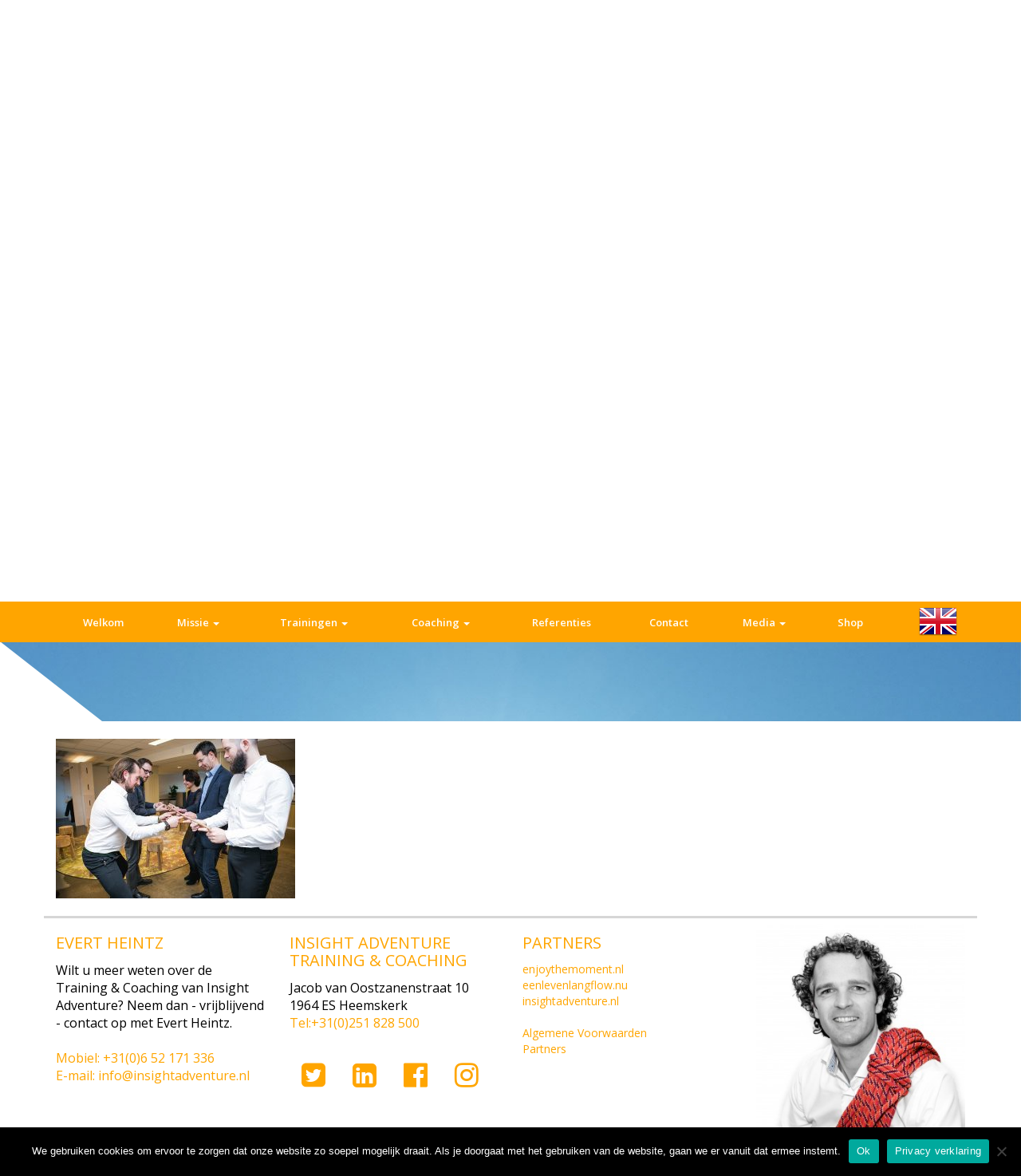

--- FILE ---
content_type: text/html; charset=UTF-8
request_url: https://www.insightadventure.nl/trainingen/bedrijfstrainingen/bedrijfstrainingen-3/
body_size: 10284
content:
<!-- index.php is je core file -->

<!DOCTYPE html>
<html>
    <head>

          <!-- laad jQuery in -->
        <script src="https://code.jquery.com/jquery-1.11.3.min.js"></script>

        <!-- laad boostrap JS in -->
        <script src="https://maxcdn.bootstrapcdn.com/bootstrap/3.3.6/js/bootstrap.min.js"></script>

        <!-- AD plugin -->
        <script type="text/javascript" src="//svl.autodealers.nl/js/cms.autodealers.min.js"></script>

        <!-- laad css Bootstrap in -->
        <link rel="stylesheet" href="https://maxcdn.bootstrapcdn.com/bootstrap/3.3.6/css/bootstrap.min.css">


		<link rel="stylesheet" href="https://cdnjs.cloudflare.com/ajax/libs/font-awesome/4.7.0/css/font-awesome.min.css">

		<!-- css pagina ophalen -->
        <link rel='stylesheet' id='my-theme' href='https://www.insightadventure.nl/wp-content/themes/InsightAdventure/style.css' type='text/css' media='all' />

		<!-- woocommerce css pagina ophalen -->
        <link rel='stylesheet' id='my-theme' href='https://www.insightadventure.nl/wp-content/themes/InsightAdventure/woocommerce-custom.css' type='text/css' media='all' />




        <!-- meta tag om device width te geven -->
        <meta http-equiv="Content-Type" content="text/html; charset=utf-8">
        <meta name="viewport" content="width=device-width, initial-scale=1, maximum-scale=1, user-scalable=0"/>

        <!-- font family inladen -->
        <link href='//fonts.googleapis.com/css?family=Open+Sans:400,600' rel='stylesheet' type='text/css'>

        <!-- date/year script -->
       <script>
        $(function () {
            // date for copyright
            var date = new Date().getFullYear();
            $('.theDate').html(date);
            // caroussel header-photo
            $('.carousel').carousel({
                interval: 4000 // Changes the speed
            });
			
			$('html, body').animate(
				{ 
				scrollTop: $('#main').offset().top - $(".navbar-default").outerHeight()
				}, 2000); 
			

            $(window).on("scroll", function() {
    if($(window).scrollTop() > 500) {
        $(".bg-primary").addClass("active");
    } else {
        //remove the background property so it comes transparent again (defined in your css)
       $(".bg-primary").removeClass("active");
    }
});
        });
    </script>
  	<meta name='robots' content='index, follow, max-image-preview:large, max-snippet:-1, max-video-preview:-1' />

	<!-- This site is optimized with the Yoast SEO plugin v26.8 - https://yoast.com/product/yoast-seo-wordpress/ -->
	<link rel="canonical" href="https://www.insightadventure.nl/trainingen/bedrijfstrainingen/bedrijfstrainingen-3/" />
	<meta property="og:locale" content="nl_NL" />
	<meta property="og:type" content="article" />
	<meta property="og:title" content="Bedrijfstrainingen - Insight Adventure - Zakelijk" />
	<meta property="og:url" content="https://www.insightadventure.nl/trainingen/bedrijfstrainingen/bedrijfstrainingen-3/" />
	<meta property="og:site_name" content="Insight Adventure - Zakelijk" />
	<meta property="article:modified_time" content="2017-09-07T15:24:33+00:00" />
	<meta property="og:image" content="https://www.insightadventure.nl/trainingen/bedrijfstrainingen/bedrijfstrainingen-3" />
	<meta property="og:image:width" content="1200" />
	<meta property="og:image:height" content="800" />
	<meta property="og:image:type" content="image/jpeg" />
	<meta name="twitter:card" content="summary_large_image" />
	<script type="application/ld+json" class="yoast-schema-graph">{"@context":"https://schema.org","@graph":[{"@type":"WebPage","@id":"https://www.insightadventure.nl/trainingen/bedrijfstrainingen/bedrijfstrainingen-3/","url":"https://www.insightadventure.nl/trainingen/bedrijfstrainingen/bedrijfstrainingen-3/","name":"Bedrijfstrainingen - Insight Adventure - Zakelijk","isPartOf":{"@id":"https://www.insightadventure.nl/#website"},"primaryImageOfPage":{"@id":"https://www.insightadventure.nl/trainingen/bedrijfstrainingen/bedrijfstrainingen-3/#primaryimage"},"image":{"@id":"https://www.insightadventure.nl/trainingen/bedrijfstrainingen/bedrijfstrainingen-3/#primaryimage"},"thumbnailUrl":"https://www.insightadventure.nl/wp-content/uploads/2017/03/Bedrijfstrainingen.jpg","datePublished":"2017-09-07T15:24:18+00:00","dateModified":"2017-09-07T15:24:33+00:00","breadcrumb":{"@id":"https://www.insightadventure.nl/trainingen/bedrijfstrainingen/bedrijfstrainingen-3/#breadcrumb"},"inLanguage":"nl-NL","potentialAction":[{"@type":"ReadAction","target":["https://www.insightadventure.nl/trainingen/bedrijfstrainingen/bedrijfstrainingen-3/"]}]},{"@type":"ImageObject","inLanguage":"nl-NL","@id":"https://www.insightadventure.nl/trainingen/bedrijfstrainingen/bedrijfstrainingen-3/#primaryimage","url":"https://www.insightadventure.nl/wp-content/uploads/2017/03/Bedrijfstrainingen.jpg","contentUrl":"https://www.insightadventure.nl/wp-content/uploads/2017/03/Bedrijfstrainingen.jpg","width":1200,"height":800,"caption":"Bedrijfstrainingen"},{"@type":"BreadcrumbList","@id":"https://www.insightadventure.nl/trainingen/bedrijfstrainingen/bedrijfstrainingen-3/#breadcrumb","itemListElement":[{"@type":"ListItem","position":1,"name":"Home","item":"https://www.insightadventure.nl/"},{"@type":"ListItem","position":2,"name":"Trainingen","item":"https://www.insightadventure.nl/trainingen/"},{"@type":"ListItem","position":3,"name":"BEDRIJFSTRAININGEN &#8211; INSIGHT ADVENTURE TRAINING &#038; COACHING","item":"https://www.insightadventure.nl/trainingen/bedrijfstrainingen/"},{"@type":"ListItem","position":4,"name":"Bedrijfstrainingen"}]},{"@type":"WebSite","@id":"https://www.insightadventure.nl/#website","url":"https://www.insightadventure.nl/","name":"Insight Adventure - Zakelijk","description":"inspireert en vitaliseert","publisher":{"@id":"https://www.insightadventure.nl/#organization"},"potentialAction":[{"@type":"SearchAction","target":{"@type":"EntryPoint","urlTemplate":"https://www.insightadventure.nl/?s={search_term_string}"},"query-input":{"@type":"PropertyValueSpecification","valueRequired":true,"valueName":"search_term_string"}}],"inLanguage":"nl-NL"},{"@type":"Organization","@id":"https://www.insightadventure.nl/#organization","name":"Insight Adventure","url":"https://www.insightadventure.nl/","logo":{"@type":"ImageObject","inLanguage":"nl-NL","@id":"https://www.insightadventure.nl/#/schema/logo/image/","url":"https://www.insightadventure.nl/wp-content/uploads/2015/10/Logo-Insight-Adventure-PNG.png","contentUrl":"https://www.insightadventure.nl/wp-content/uploads/2015/10/Logo-Insight-Adventure-PNG.png","width":834,"height":429,"caption":"Insight Adventure"},"image":{"@id":"https://www.insightadventure.nl/#/schema/logo/image/"}}]}</script>
	<!-- / Yoast SEO plugin. -->


<link rel="alternate" type="application/rss+xml" title="Insight Adventure - Zakelijk &raquo; Bedrijfstrainingen reacties feed" href="https://www.insightadventure.nl/trainingen/bedrijfstrainingen/bedrijfstrainingen-3/feed/" />
<link rel="alternate" title="oEmbed (JSON)" type="application/json+oembed" href="https://www.insightadventure.nl/wp-json/oembed/1.0/embed?url=https%3A%2F%2Fwww.insightadventure.nl%2Ftrainingen%2Fbedrijfstrainingen%2Fbedrijfstrainingen-3%2F" />
<link rel="alternate" title="oEmbed (XML)" type="text/xml+oembed" href="https://www.insightadventure.nl/wp-json/oembed/1.0/embed?url=https%3A%2F%2Fwww.insightadventure.nl%2Ftrainingen%2Fbedrijfstrainingen%2Fbedrijfstrainingen-3%2F&#038;format=xml" />
		<!-- This site uses the Google Analytics by ExactMetrics plugin v8.11.1 - Using Analytics tracking - https://www.exactmetrics.com/ -->
		<!-- Opmerking: ExactMetrics is momenteel niet geconfigureerd op deze site. De site eigenaar moet authenticeren met Google Analytics in de ExactMetrics instellingen scherm. -->
					<!-- No tracking code set -->
				<!-- / Google Analytics by ExactMetrics -->
		<style id='wp-img-auto-sizes-contain-inline-css' type='text/css'>
img:is([sizes=auto i],[sizes^="auto," i]){contain-intrinsic-size:3000px 1500px}
/*# sourceURL=wp-img-auto-sizes-contain-inline-css */
</style>
<link rel='stylesheet' id='validate-engine-css-css' href='//www.insightadventure.nl/wp-content/plugins/wysija-newsletters/css/validationEngine.jquery.css?ver=2.11' type='text/css' media='all' />

<link rel='stylesheet' id='wp-block-library-css' href='//www.insightadventure.nl/wp-includes/css/dist/block-library/style.min.css?ver=11fd4b460832234fb1406c0e20932d54' type='text/css' media='all' />
<style id='global-styles-inline-css' type='text/css'>
:root{--wp--preset--aspect-ratio--square: 1;--wp--preset--aspect-ratio--4-3: 4/3;--wp--preset--aspect-ratio--3-4: 3/4;--wp--preset--aspect-ratio--3-2: 3/2;--wp--preset--aspect-ratio--2-3: 2/3;--wp--preset--aspect-ratio--16-9: 16/9;--wp--preset--aspect-ratio--9-16: 9/16;--wp--preset--color--black: #000000;--wp--preset--color--cyan-bluish-gray: #abb8c3;--wp--preset--color--white: #ffffff;--wp--preset--color--pale-pink: #f78da7;--wp--preset--color--vivid-red: #cf2e2e;--wp--preset--color--luminous-vivid-orange: #ff6900;--wp--preset--color--luminous-vivid-amber: #fcb900;--wp--preset--color--light-green-cyan: #7bdcb5;--wp--preset--color--vivid-green-cyan: #00d084;--wp--preset--color--pale-cyan-blue: #8ed1fc;--wp--preset--color--vivid-cyan-blue: #0693e3;--wp--preset--color--vivid-purple: #9b51e0;--wp--preset--gradient--vivid-cyan-blue-to-vivid-purple: linear-gradient(135deg,rgb(6,147,227) 0%,rgb(155,81,224) 100%);--wp--preset--gradient--light-green-cyan-to-vivid-green-cyan: linear-gradient(135deg,rgb(122,220,180) 0%,rgb(0,208,130) 100%);--wp--preset--gradient--luminous-vivid-amber-to-luminous-vivid-orange: linear-gradient(135deg,rgb(252,185,0) 0%,rgb(255,105,0) 100%);--wp--preset--gradient--luminous-vivid-orange-to-vivid-red: linear-gradient(135deg,rgb(255,105,0) 0%,rgb(207,46,46) 100%);--wp--preset--gradient--very-light-gray-to-cyan-bluish-gray: linear-gradient(135deg,rgb(238,238,238) 0%,rgb(169,184,195) 100%);--wp--preset--gradient--cool-to-warm-spectrum: linear-gradient(135deg,rgb(74,234,220) 0%,rgb(151,120,209) 20%,rgb(207,42,186) 40%,rgb(238,44,130) 60%,rgb(251,105,98) 80%,rgb(254,248,76) 100%);--wp--preset--gradient--blush-light-purple: linear-gradient(135deg,rgb(255,206,236) 0%,rgb(152,150,240) 100%);--wp--preset--gradient--blush-bordeaux: linear-gradient(135deg,rgb(254,205,165) 0%,rgb(254,45,45) 50%,rgb(107,0,62) 100%);--wp--preset--gradient--luminous-dusk: linear-gradient(135deg,rgb(255,203,112) 0%,rgb(199,81,192) 50%,rgb(65,88,208) 100%);--wp--preset--gradient--pale-ocean: linear-gradient(135deg,rgb(255,245,203) 0%,rgb(182,227,212) 50%,rgb(51,167,181) 100%);--wp--preset--gradient--electric-grass: linear-gradient(135deg,rgb(202,248,128) 0%,rgb(113,206,126) 100%);--wp--preset--gradient--midnight: linear-gradient(135deg,rgb(2,3,129) 0%,rgb(40,116,252) 100%);--wp--preset--font-size--small: 13px;--wp--preset--font-size--medium: 20px;--wp--preset--font-size--large: 36px;--wp--preset--font-size--x-large: 42px;--wp--preset--spacing--20: 0.44rem;--wp--preset--spacing--30: 0.67rem;--wp--preset--spacing--40: 1rem;--wp--preset--spacing--50: 1.5rem;--wp--preset--spacing--60: 2.25rem;--wp--preset--spacing--70: 3.38rem;--wp--preset--spacing--80: 5.06rem;--wp--preset--shadow--natural: 6px 6px 9px rgba(0, 0, 0, 0.2);--wp--preset--shadow--deep: 12px 12px 50px rgba(0, 0, 0, 0.4);--wp--preset--shadow--sharp: 6px 6px 0px rgba(0, 0, 0, 0.2);--wp--preset--shadow--outlined: 6px 6px 0px -3px rgb(255, 255, 255), 6px 6px rgb(0, 0, 0);--wp--preset--shadow--crisp: 6px 6px 0px rgb(0, 0, 0);}:where(.is-layout-flex){gap: 0.5em;}:where(.is-layout-grid){gap: 0.5em;}body .is-layout-flex{display: flex;}.is-layout-flex{flex-wrap: wrap;align-items: center;}.is-layout-flex > :is(*, div){margin: 0;}body .is-layout-grid{display: grid;}.is-layout-grid > :is(*, div){margin: 0;}:where(.wp-block-columns.is-layout-flex){gap: 2em;}:where(.wp-block-columns.is-layout-grid){gap: 2em;}:where(.wp-block-post-template.is-layout-flex){gap: 1.25em;}:where(.wp-block-post-template.is-layout-grid){gap: 1.25em;}.has-black-color{color: var(--wp--preset--color--black) !important;}.has-cyan-bluish-gray-color{color: var(--wp--preset--color--cyan-bluish-gray) !important;}.has-white-color{color: var(--wp--preset--color--white) !important;}.has-pale-pink-color{color: var(--wp--preset--color--pale-pink) !important;}.has-vivid-red-color{color: var(--wp--preset--color--vivid-red) !important;}.has-luminous-vivid-orange-color{color: var(--wp--preset--color--luminous-vivid-orange) !important;}.has-luminous-vivid-amber-color{color: var(--wp--preset--color--luminous-vivid-amber) !important;}.has-light-green-cyan-color{color: var(--wp--preset--color--light-green-cyan) !important;}.has-vivid-green-cyan-color{color: var(--wp--preset--color--vivid-green-cyan) !important;}.has-pale-cyan-blue-color{color: var(--wp--preset--color--pale-cyan-blue) !important;}.has-vivid-cyan-blue-color{color: var(--wp--preset--color--vivid-cyan-blue) !important;}.has-vivid-purple-color{color: var(--wp--preset--color--vivid-purple) !important;}.has-black-background-color{background-color: var(--wp--preset--color--black) !important;}.has-cyan-bluish-gray-background-color{background-color: var(--wp--preset--color--cyan-bluish-gray) !important;}.has-white-background-color{background-color: var(--wp--preset--color--white) !important;}.has-pale-pink-background-color{background-color: var(--wp--preset--color--pale-pink) !important;}.has-vivid-red-background-color{background-color: var(--wp--preset--color--vivid-red) !important;}.has-luminous-vivid-orange-background-color{background-color: var(--wp--preset--color--luminous-vivid-orange) !important;}.has-luminous-vivid-amber-background-color{background-color: var(--wp--preset--color--luminous-vivid-amber) !important;}.has-light-green-cyan-background-color{background-color: var(--wp--preset--color--light-green-cyan) !important;}.has-vivid-green-cyan-background-color{background-color: var(--wp--preset--color--vivid-green-cyan) !important;}.has-pale-cyan-blue-background-color{background-color: var(--wp--preset--color--pale-cyan-blue) !important;}.has-vivid-cyan-blue-background-color{background-color: var(--wp--preset--color--vivid-cyan-blue) !important;}.has-vivid-purple-background-color{background-color: var(--wp--preset--color--vivid-purple) !important;}.has-black-border-color{border-color: var(--wp--preset--color--black) !important;}.has-cyan-bluish-gray-border-color{border-color: var(--wp--preset--color--cyan-bluish-gray) !important;}.has-white-border-color{border-color: var(--wp--preset--color--white) !important;}.has-pale-pink-border-color{border-color: var(--wp--preset--color--pale-pink) !important;}.has-vivid-red-border-color{border-color: var(--wp--preset--color--vivid-red) !important;}.has-luminous-vivid-orange-border-color{border-color: var(--wp--preset--color--luminous-vivid-orange) !important;}.has-luminous-vivid-amber-border-color{border-color: var(--wp--preset--color--luminous-vivid-amber) !important;}.has-light-green-cyan-border-color{border-color: var(--wp--preset--color--light-green-cyan) !important;}.has-vivid-green-cyan-border-color{border-color: var(--wp--preset--color--vivid-green-cyan) !important;}.has-pale-cyan-blue-border-color{border-color: var(--wp--preset--color--pale-cyan-blue) !important;}.has-vivid-cyan-blue-border-color{border-color: var(--wp--preset--color--vivid-cyan-blue) !important;}.has-vivid-purple-border-color{border-color: var(--wp--preset--color--vivid-purple) !important;}.has-vivid-cyan-blue-to-vivid-purple-gradient-background{background: var(--wp--preset--gradient--vivid-cyan-blue-to-vivid-purple) !important;}.has-light-green-cyan-to-vivid-green-cyan-gradient-background{background: var(--wp--preset--gradient--light-green-cyan-to-vivid-green-cyan) !important;}.has-luminous-vivid-amber-to-luminous-vivid-orange-gradient-background{background: var(--wp--preset--gradient--luminous-vivid-amber-to-luminous-vivid-orange) !important;}.has-luminous-vivid-orange-to-vivid-red-gradient-background{background: var(--wp--preset--gradient--luminous-vivid-orange-to-vivid-red) !important;}.has-very-light-gray-to-cyan-bluish-gray-gradient-background{background: var(--wp--preset--gradient--very-light-gray-to-cyan-bluish-gray) !important;}.has-cool-to-warm-spectrum-gradient-background{background: var(--wp--preset--gradient--cool-to-warm-spectrum) !important;}.has-blush-light-purple-gradient-background{background: var(--wp--preset--gradient--blush-light-purple) !important;}.has-blush-bordeaux-gradient-background{background: var(--wp--preset--gradient--blush-bordeaux) !important;}.has-luminous-dusk-gradient-background{background: var(--wp--preset--gradient--luminous-dusk) !important;}.has-pale-ocean-gradient-background{background: var(--wp--preset--gradient--pale-ocean) !important;}.has-electric-grass-gradient-background{background: var(--wp--preset--gradient--electric-grass) !important;}.has-midnight-gradient-background{background: var(--wp--preset--gradient--midnight) !important;}.has-small-font-size{font-size: var(--wp--preset--font-size--small) !important;}.has-medium-font-size{font-size: var(--wp--preset--font-size--medium) !important;}.has-large-font-size{font-size: var(--wp--preset--font-size--large) !important;}.has-x-large-font-size{font-size: var(--wp--preset--font-size--x-large) !important;}
/*# sourceURL=global-styles-inline-css */
</style>

<style id='classic-theme-styles-inline-css' type='text/css'>
/*! This file is auto-generated */
.wp-block-button__link{color:#fff;background-color:#32373c;border-radius:9999px;box-shadow:none;text-decoration:none;padding:calc(.667em + 2px) calc(1.333em + 2px);font-size:1.125em}.wp-block-file__button{background:#32373c;color:#fff;text-decoration:none}
/*# sourceURL=/wp-includes/css/classic-themes.min.css */
</style>
<link rel='stylesheet' id='contact-form-7-bootstrap-style-css' href='//www.insightadventure.nl/wp-content/plugins/bootstrap-for-contact-form-7/assets/dist/css/style.min.css?ver=11fd4b460832234fb1406c0e20932d54' type='text/css' media='all' />
<link rel='stylesheet' id='cookie-notice-front-css' href='//www.insightadventure.nl/wp-content/plugins/cookie-notice/css/front.min.css?ver=2.5.11' type='text/css' media='all' />
<link rel='stylesheet' id='wpmenucart-icons-css' href='//www.insightadventure.nl/wp-content/plugins/woocommerce-menu-bar-cart/assets/css/wpmenucart-icons.min.css?ver=2.14.12' type='text/css' media='all' />
<style id='wpmenucart-icons-inline-css' type='text/css'>
@font-face{font-family:WPMenuCart;src:url(https://www.insightadventure.nl/wp-content/plugins/woocommerce-menu-bar-cart/assets/fonts/WPMenuCart.eot);src:url(https://www.insightadventure.nl/wp-content/plugins/woocommerce-menu-bar-cart/assets/fonts/WPMenuCart.eot?#iefix) format('embedded-opentype'),url(https://www.insightadventure.nl/wp-content/plugins/woocommerce-menu-bar-cart/assets/fonts/WPMenuCart.woff2) format('woff2'),url(https://www.insightadventure.nl/wp-content/plugins/woocommerce-menu-bar-cart/assets/fonts/WPMenuCart.woff) format('woff'),url(https://www.insightadventure.nl/wp-content/plugins/woocommerce-menu-bar-cart/assets/fonts/WPMenuCart.ttf) format('truetype'),url(https://www.insightadventure.nl/wp-content/plugins/woocommerce-menu-bar-cart/assets/fonts/WPMenuCart.svg#WPMenuCart) format('svg');font-weight:400;font-style:normal;font-display:swap}
/*# sourceURL=wpmenucart-icons-inline-css */
</style>
<link rel='stylesheet' id='wpmenucart-css' href='//www.insightadventure.nl/wp-content/plugins/woocommerce-menu-bar-cart/assets/css/wpmenucart-main.min.css?ver=2.14.12' type='text/css' media='all' />
<link rel='stylesheet' id='woocommerce-layout-css' href='//www.insightadventure.nl/wp-content/plugins/woocommerce/assets/css/woocommerce-layout.css?ver=10.4.3' type='text/css' media='all' />
<link rel='stylesheet' id='woocommerce-smallscreen-css' href='//www.insightadventure.nl/wp-content/plugins/woocommerce/assets/css/woocommerce-smallscreen.css?ver=10.4.3' type='text/css' media='only screen and (max-width: 768px)' />
<link rel='stylesheet' id='woocommerce-general-css' href='//www.insightadventure.nl/wp-content/plugins/woocommerce/assets/css/woocommerce.css?ver=10.4.3' type='text/css' media='all' />
<style id='woocommerce-inline-inline-css' type='text/css'>
.woocommerce form .form-row .required { visibility: visible; }
/*# sourceURL=woocommerce-inline-inline-css */
</style>
<link rel='stylesheet' id='mollie-applepaydirect-css' href='//www.insightadventure.nl/wp-content/plugins/mollie-payments-for-woocommerce/public/css/mollie-applepaydirect.min.css?ver=1768836628' type='text/css' media='screen' />
<script type="text/javascript" src="//www.insightadventure.nl/wp-includes/js/jquery/jquery.min.js?ver=3.7.1" id="jquery-core-js"></script>
<script type="text/javascript" src="//www.insightadventure.nl/wp-includes/js/jquery/jquery-migrate.min.js?ver=3.4.1" id="jquery-migrate-js"></script>
<script type="text/javascript" id="cookie-notice-front-js-before">
/* <![CDATA[ */
var cnArgs = {"ajaxUrl":"https:\/\/www.insightadventure.nl\/wp-admin\/admin-ajax.php","nonce":"7eb90311ef","hideEffect":"slide","position":"bottom","onScroll":false,"onScrollOffset":100,"onClick":false,"cookieName":"cookie_notice_accepted","cookieTime":2592000,"cookieTimeRejected":2592000,"globalCookie":false,"redirection":false,"cache":true,"revokeCookies":false,"revokeCookiesOpt":"automatic"};

//# sourceURL=cookie-notice-front-js-before
/* ]]> */
</script>
<script type="text/javascript" src="//www.insightadventure.nl/wp-content/plugins/cookie-notice/js/front.min.js?ver=2.5.11" id="cookie-notice-front-js"></script>
<script type="text/javascript" src="//www.insightadventure.nl/wp-content/plugins/woocommerce/assets/js/jquery-blockui/jquery.blockUI.min.js?ver=2.7.0-wc.10.4.3" id="wc-jquery-blockui-js" defer="defer" data-wp-strategy="defer"></script>
<script type="text/javascript" id="wc-add-to-cart-js-extra">
/* <![CDATA[ */
var wc_add_to_cart_params = {"ajax_url":"/wp-admin/admin-ajax.php","wc_ajax_url":"/?wc-ajax=%%endpoint%%","i18n_view_cart":"Bekijk winkelwagen","cart_url":"https://www.insightadventure.nl/cart/","is_cart":"","cart_redirect_after_add":"no"};
//# sourceURL=wc-add-to-cart-js-extra
/* ]]> */
</script>
<script type="text/javascript" src="//www.insightadventure.nl/wp-content/plugins/woocommerce/assets/js/frontend/add-to-cart.min.js?ver=10.4.3" id="wc-add-to-cart-js" defer="defer" data-wp-strategy="defer"></script>
<script type="text/javascript" src="//www.insightadventure.nl/wp-content/plugins/woocommerce/assets/js/js-cookie/js.cookie.min.js?ver=2.1.4-wc.10.4.3" id="wc-js-cookie-js" defer="defer" data-wp-strategy="defer"></script>
<script type="text/javascript" id="woocommerce-js-extra">
/* <![CDATA[ */
var woocommerce_params = {"ajax_url":"/wp-admin/admin-ajax.php","wc_ajax_url":"/?wc-ajax=%%endpoint%%","i18n_password_show":"Wachtwoord weergeven","i18n_password_hide":"Wachtwoord verbergen"};
//# sourceURL=woocommerce-js-extra
/* ]]> */
</script>
<script type="text/javascript" src="//www.insightadventure.nl/wp-content/plugins/woocommerce/assets/js/frontend/woocommerce.min.js?ver=10.4.3" id="woocommerce-js" defer="defer" data-wp-strategy="defer"></script>
<link rel="https://api.w.org/" href="https://www.insightadventure.nl/wp-json/" /><link rel="alternate" title="JSON" type="application/json" href="https://www.insightadventure.nl/wp-json/wp/v2/media/1317" /><link rel="EditURI" type="application/rsd+xml" title="RSD" href="https://www.insightadventure.nl/xmlrpc.php?rsd" />

<link rel='shortlink' href='https://www.insightadventure.nl/?p=1317' />
<script type="text/javascript">
(function(url){
	if(/(?:Chrome\/26\.0\.1410\.63 Safari\/537\.31|WordfenceTestMonBot)/.test(navigator.userAgent)){ return; }
	var addEvent = function(evt, handler) {
		if (window.addEventListener) {
			document.addEventListener(evt, handler, false);
		} else if (window.attachEvent) {
			document.attachEvent('on' + evt, handler);
		}
	};
	var removeEvent = function(evt, handler) {
		if (window.removeEventListener) {
			document.removeEventListener(evt, handler, false);
		} else if (window.detachEvent) {
			document.detachEvent('on' + evt, handler);
		}
	};
	var evts = 'contextmenu dblclick drag dragend dragenter dragleave dragover dragstart drop keydown keypress keyup mousedown mousemove mouseout mouseover mouseup mousewheel scroll'.split(' ');
	var logHuman = function() {
		if (window.wfLogHumanRan) { return; }
		window.wfLogHumanRan = true;
		var wfscr = document.createElement('script');
		wfscr.type = 'text/javascript';
		wfscr.async = true;
		wfscr.src = url + '&r=' + Math.random();
		(document.getElementsByTagName('head')[0]||document.getElementsByTagName('body')[0]).appendChild(wfscr);
		for (var i = 0; i < evts.length; i++) {
			removeEvent(evts[i], logHuman);
		}
	};
	for (var i = 0; i < evts.length; i++) {
		addEvent(evts[i], logHuman);
	}
})('//www.insightadventure.nl/?wordfence_lh=1&hid=035CBC463DF620D0D9EBC131D7B0C2C6');
</script>		<style type="text/css">
			div.wpcf7 .ajax-loader {
				background-image: url('https://www.insightadventure.nl/wp-content/plugins/contact-form-7/images/ajax-loader.gif');
			}
		</style>
			<noscript><style>.woocommerce-product-gallery{ opacity: 1 !important; }</style></noscript>
	    <link rel='stylesheet' id='wc-blocks-style-css' href='//www.insightadventure.nl/wp-content/plugins/woocommerce/assets/client/blocks/wc-blocks.css?ver=wc-10.4.3' type='text/css' media='all' />
</head>




    <body class="attachment wp-singular attachment-template-default attachmentid-1317 attachment-jpeg wp-theme-InsightAdventure woocommerce theme-InsightAdventure cookies-not-set woocommerce-no-js">



            <!-- BLOK B (plaatsen in wrapper pagina) -->
    <div id="body" class="$bodycss$">

        <!-- Header -->
        <div id="header" role="banner">

            <div class="bg-primary">
                <div class="container">

                    <div class="row ptb-5">

                        <!-- Brandname -->
                        <div class="col-xs-12 col-md-6">
                            <a href="/">

                                <!--<img src="images/Logo.jpg" class="logo img-responsive " />-->
                            </a>
                        </div>

                        <!-- Navigation -->
                        <div class="col-xs-12 col-sm-11 ">
                                                 <!-- navigation -->
						<nav class="navbar navbar-default" role="navigation">
						  <div class="container-fluid">
							<!-- Brand and toggle get grouped for better mobile display -->
							<div class="navbar-header">
							  <button type="button" class="navbar-toggle" data-toggle="collapse" data-target="#bs-example-navbar-collapse-1">
								<span class="sr-only">Toggle navigation</span>
								<span class="icon-bar"></span>
								<span class="icon-bar"></span>
								<span class="icon-bar"></span>
							  </button>
								<!--
							  <a class="navbar-brand" href="									</a>-->
							</div>

								<div id="bs-example-navbar-collapse-1" class="collapse navbar-collapse"><ul id="menu-menu-1" class="nav navbar-nav"><li id="menu-item-59" class="menu-item menu-item-type-post_type menu-item-object-page menu-item-home menu-item-59"><a title="Welkom" href="https://www.insightadventure.nl/">Welkom</a></li>
<li id="menu-item-1081" class="menu-item menu-item-type-custom menu-item-object-custom menu-item-has-children menu-item-1081 dropdown"><a title="Missie" href="#" data-toggle="dropdown" class="dropdown-toggle" aria-haspopup="true">Missie <span class="caret"></span></a>
<ul role="menu" class=" dropdown-menu">
	<li id="menu-item-69" class="menu-item menu-item-type-post_type menu-item-object-page menu-item-69"><a title="Missie" href="https://www.insightadventure.nl/missie/">Missie</a></li>
	<li id="menu-item-67" class="menu-item menu-item-type-post_type menu-item-object-page menu-item-67"><a title="Evert Heintz" href="https://www.insightadventure.nl/evert-heinz/">Evert Heintz</a></li>
</ul>
</li>
<li id="menu-item-71" class="menu-item menu-item-type-post_type menu-item-object-page menu-item-has-children menu-item-71 dropdown"><a title="Trainingen" href="#" data-toggle="dropdown" class="dropdown-toggle" aria-haspopup="true">Trainingen <span class="caret"></span></a>
<ul role="menu" class=" dropdown-menu">
	<li id="menu-item-77" class="menu-item menu-item-type-post_type menu-item-object-page menu-item-77"><a title="Trainingen" href="https://www.insightadventure.nl/trainingen/trainingen/">Trainingen</a></li>
	<li id="menu-item-72" class="menu-item menu-item-type-post_type menu-item-object-page menu-item-72"><a title="In-company-training" href="https://www.insightadventure.nl/trainingen/in-company-training/">In-company-training</a></li>
	<li id="menu-item-74" class="menu-item menu-item-type-post_type menu-item-object-page menu-item-74"><a title="Flow Challenge training" href="https://www.insightadventure.nl/trainingen/flowchallenge/">Flow Challenge training</a></li>
	<li id="menu-item-73" class="menu-item menu-item-type-post_type menu-item-object-page menu-item-73"><a title="Maatwerk training" href="https://www.insightadventure.nl/trainingen/maatwerk-training/">Maatwerk training</a></li>
</ul>
</li>
<li id="menu-item-60" class="menu-item menu-item-type-post_type menu-item-object-page menu-item-has-children menu-item-60 dropdown"><a title="Coaching" href="#" data-toggle="dropdown" class="dropdown-toggle" aria-haspopup="true">Coaching <span class="caret"></span></a>
<ul role="menu" class=" dropdown-menu">
	<li id="menu-item-62" class="menu-item menu-item-type-post_type menu-item-object-page menu-item-62"><a title="Inspirerende coaching" href="https://www.insightadventure.nl/coaching/inspirerendecoaching/">Inspirerende coaching</a></li>
	<li id="menu-item-68" class="menu-item menu-item-type-post_type menu-item-object-page menu-item-68"><a title="Insight coaching" href="https://www.insightadventure.nl/coaching/insight-coaching/">Insight coaching</a></li>
	<li id="menu-item-63" class="menu-item menu-item-type-post_type menu-item-object-page menu-item-63"><a title="Outdoor coaching" href="https://www.insightadventure.nl/coaching/outdoor-coaching/">Outdoor coaching</a></li>
	<li id="menu-item-61" class="menu-item menu-item-type-post_type menu-item-object-page menu-item-61"><a title="Burnout coaching" href="https://www.insightadventure.nl/coaching/burnout-coaching/">Burnout coaching</a></li>
</ul>
</li>
<li id="menu-item-66" class="menu-item menu-item-type-post_type menu-item-object-page menu-item-66"><a title="Referenties" href="https://www.insightadventure.nl/deelnemers/">Referenties</a></li>
<li id="menu-item-65" class="menu-item menu-item-type-post_type menu-item-object-page menu-item-65"><a title="Contact" href="https://www.insightadventure.nl/contact/">Contact</a></li>
<li id="menu-item-907" class="menu-item menu-item-type-custom menu-item-object-custom menu-item-has-children menu-item-907 dropdown"><a title="Media" href="#" data-toggle="dropdown" class="dropdown-toggle" aria-haspopup="true">Media <span class="caret"></span></a>
<ul role="menu" class=" dropdown-menu">
	<li id="menu-item-270" class="menu-item menu-item-type-post_type menu-item-object-page menu-item-270"><a title="Media" href="https://www.insightadventure.nl/media/">Media</a></li>
	<li id="menu-item-70" class="menu-item menu-item-type-post_type menu-item-object-page menu-item-70"><a title="Nieuws" href="https://www.insightadventure.nl/nieuws/">Nieuws</a></li>
</ul>
</li>
<li id="menu-item-905" class="menu-item menu-item-type-post_type menu-item-object-page menu-item-905"><a title="Shop" href="https://www.insightadventure.nl/shop-3/">Shop</a></li>
<li class="menu-item wpmenucartli wpmenucart-display-standard menu-item empty-wpmenucart" id="wpmenucartli"><a class="wpmenucart-contents empty-wpmenucart" style="display:none">&nbsp;</a></li></ul></div>							</div>
						</nav>
                        </div>
						<div class="col-xs-12 col-sm-1">
							<a href="//www.insightadventure.nl/engelse-pagina/"><img src="//www.insightadventure.nl/wp-content/uploads/2017/01/eng-vlag.png" class="img-responsive center-block engelse_vlag" /></a>
						</div>
                    </div>
                </div>
            </div>


            <div class="headerplaat">

                <div class="container">
                    <div class="header-row row">

                        <div class="col-xs-12 pt-30">
							<a href="//www.insightadventure.nl">
                             	<img src="//www.insightadventure.nl/wp-content/uploads/2017/01/Logo-2.png" class="logo img-responsive" alt="Insight Adventure" title="Insight Adventure">
							</a>
                        </div>


                    </div>
                </div>

                <div class="shapes">
                    <div class="shape1">
                        <div class="blok2"></div>
                    </div>
                </div>

            </div>
        </div>

<section id="main">
<div class="container main">
<!-- header ophalen van WordPress -->


            <!-- kijken of er posts zijn -->
                    
            
                <p><p class="attachment"><a href='https://www.insightadventure.nl/wp-content/uploads/2017/03/Bedrijfstrainingen.jpg'><img fetchpriority="high" decoding="async" width="300" height="200" src="https://www.insightadventure.nl/wp-content/uploads/2017/03/Bedrijfstrainingen-300x200.jpg" class="attachment-medium size-medium" alt="Bedrijfstrainingen" srcset="https://www.insightadventure.nl/wp-content/uploads/2017/03/Bedrijfstrainingen-300x200.jpg 300w, https://www.insightadventure.nl/wp-content/uploads/2017/03/Bedrijfstrainingen-768x512.jpg 768w, https://www.insightadventure.nl/wp-content/uploads/2017/03/Bedrijfstrainingen-1024x683.jpg 1024w, https://www.insightadventure.nl/wp-content/uploads/2017/03/Bedrijfstrainingen-600x400.jpg 600w, https://www.insightadventure.nl/wp-content/uploads/2017/03/Bedrijfstrainingen.jpg 1200w" sizes="(max-width: 300px) 100vw, 300px" /></a></p>
</p>
            
                



</div>
</section>
		<!-- Footer -->

        <div class="container borderFooterContainer">
            <div class="row">
                
                <div class="col-xs-12 col-md-3 footerKop">
                    <h2>Evert Heintz</h2>
                    <p>
                        Wilt u meer weten over de Training & Coaching van Insight Adventure? Neem dan - vrijblijvend - contact op met Evert Heintz.
                    </p>
                    <p>
						<a href="callto:+31(0)652171336">Mobiel: +31(0)6 52 171 336</a><br>
						<a href="mailto:info@insightadventure.nl">E-mail: info@insightadventure.nl</a>
                    
                    </p>
                    
                
                </div>
                
                <div class="col-xs-12 col-sm-6 col-md-3 footerKop">
                    <h2>Insight adventure Training &amp; Coaching</h2>
                    <p>
                        Jacob van Oostzanenstraat 10<br>
                        1964 ES Heemskerk<br>
						<a href="callto:+31(0)251828500">Tel:+31(0)251 828 500</a><br>
                    </p>
					
			<div class="socialBtnContainer">
			<a href="https://twitter.com/EnjoyYourFlow?ref_src=twsrc%5Etfw&ref_url=http%3A%2F%2Fwww.insightadventure.nl%2F" target="_blank">
				<i class="fa fa-twitter-square" aria-hidden="true"></i>
				
			</a>
			
			<a href="https://nl.linkedin.com/in/enjoythemoment" target="_blank">
			<i class="fa fa-linkedin-square" aria-hidden="true"></i>
				
			</a>
				
			<a href="https://www.facebook.com/InsightAdventure/" target="_blank">
				<i class="fa fa-facebook-official" aria-hidden="true"></i>
			</a>
				
			<a href="https://www.instagram.com/evertheintz/" target="_blank">
				<i class="fa fa-instagram" aria-hidden="true"></i>
			</a>
				
			</div>
                
                
                </div>

		<div class="col-xs-12 col-sm-6 col-md-3 footerKop">

		<h2>Partners</h2>
			<a href="//www.enjoythemoment.nl" target="_blank">enjoythemoment.nl</a><br>
			<a href="//www.eenlevenlangflow.nu" target="_blank">eenlevenlangflow.nu</a><br>
			<a href="//www.insightadventure.nl" target="_blank">insightadventure.nl</a><br><br>
			<a href="//www.insightadventure.nl/wp-content/uploads/2017/03/Algemene-voorwaarden-Insight-Adventure.pdf" target="_blank">Algemene Voorwaarden</a><br>
			<a href="//www.insightadventure.nl/partners">Partners</a>

		</div>

                
                <div class="col-xs-12 col-sm-12 col-md-3 text-center">
                
                    <img src="//www.insightadventure.nl/wp-content/uploads/2022/11/evert.jpg" class="img-responsive evertImgFooter">
                    
                </div>
                
                



            </div>
        </div>


		<div id="footer" class="bg-primary">
			<div class="container">
				<div class="row">
					<div class="col-xs-12 col-sm-8">
                        <p>
                            © <span class="theDate"></span> <a href="//www.insightadventure.nl">insightadventure.nl</a>.
                            <br class="visible-xs">
                            Alle rechten voorbehouden. | <a href="https://www.insightadventure.nl/privacy-verklaring/">Privacy Verklaring</a>
                        </p>
                    </div>
                    <div class="col-xs-12 col-sm-4 text-right">
                        <p>
							Webdesign: <a href="//autodealers.nl" target="_blank">Autodealers.nl</a>
                        </p>
                    </div>
				</div>
			</div>
		</div>
		<!--/ Footer -->

	</div>
	<!-- /BLOK B -->

<script type="speculationrules">
{"prefetch":[{"source":"document","where":{"and":[{"href_matches":"/*"},{"not":{"href_matches":["/wp-*.php","/wp-admin/*","/wp-content/uploads/*","/wp-content/*","/wp-content/plugins/*","/wp-content/themes/InsightAdventure/*","/*\\?(.+)"]}},{"not":{"selector_matches":"a[rel~=\"nofollow\"]"}},{"not":{"selector_matches":".no-prefetch, .no-prefetch a"}}]},"eagerness":"conservative"}]}
</script>
<!-- analytics-code google analytics tracking code --><script>
	(function(i,s,o,g,r,a,m){i['GoogleAnalyticsObject']=r;i[r]=i[r]||function(){
			(i[r].q=i[r].q||[]).push(arguments)},i[r].l=1*new Date();a=s.createElement(o),
		m=s.getElementsByTagName(o)[0];a.async=1;a.src=g;m.parentNode.insertBefore(a,m)
	})(window,document,'script','//www.google-analytics.com/analytics.js','ga');

	ga('create', 'UA-54241315-12', 'auto');
	ga('send', 'pageview');

</script><!--  -->	<script type='text/javascript'>
		(function () {
			var c = document.body.className;
			c = c.replace(/woocommerce-no-js/, 'woocommerce-js');
			document.body.className = c;
		})();
	</script>
	<script type="text/javascript" id="wpmenucart-js-extra">
/* <![CDATA[ */
var wpmenucart_ajax = {"ajaxurl":"https://www.insightadventure.nl/wp-admin/admin-ajax.php","nonce":"f17f113714"};
//# sourceURL=wpmenucart-js-extra
/* ]]> */
</script>
<script type="text/javascript" src="//www.insightadventure.nl/wp-content/plugins/woocommerce-menu-bar-cart/assets/js/wpmenucart.min.js?ver=2.14.12" id="wpmenucart-js"></script>
<script type="text/javascript" src="//www.insightadventure.nl/wp-includes/js/dist/hooks.min.js?ver=dd5603f07f9220ed27f1" id="wp-hooks-js"></script>
<script type="text/javascript" src="//www.insightadventure.nl/wp-includes/js/dist/i18n.min.js?ver=c26c3dc7bed366793375" id="wp-i18n-js"></script>
<script type="text/javascript" id="wp-i18n-js-after">
/* <![CDATA[ */
wp.i18n.setLocaleData( { 'text direction\u0004ltr': [ 'ltr' ] } );
//# sourceURL=wp-i18n-js-after
/* ]]> */
</script>
<script type="text/javascript" src="//www.insightadventure.nl/wp-content/plugins/contact-form-7/includes/swv/js/index.js?ver=6.1.4" id="swv-js"></script>
<script type="text/javascript" id="contact-form-7-js-translations">
/* <![CDATA[ */
( function( domain, translations ) {
	var localeData = translations.locale_data[ domain ] || translations.locale_data.messages;
	localeData[""].domain = domain;
	wp.i18n.setLocaleData( localeData, domain );
} )( "contact-form-7", {"translation-revision-date":"2025-11-30 09:13:36+0000","generator":"GlotPress\/4.0.3","domain":"messages","locale_data":{"messages":{"":{"domain":"messages","plural-forms":"nplurals=2; plural=n != 1;","lang":"nl"},"This contact form is placed in the wrong place.":["Dit contactformulier staat op de verkeerde plek."],"Error:":["Fout:"]}},"comment":{"reference":"includes\/js\/index.js"}} );
//# sourceURL=contact-form-7-js-translations
/* ]]> */
</script>
<script type="text/javascript" id="contact-form-7-js-before">
/* <![CDATA[ */
var wpcf7 = {
    "api": {
        "root": "https:\/\/www.insightadventure.nl\/wp-json\/",
        "namespace": "contact-form-7\/v1"
    },
    "cached": 1
};
//# sourceURL=contact-form-7-js-before
/* ]]> */
</script>
<script type="text/javascript" src="//www.insightadventure.nl/wp-content/plugins/contact-form-7/includes/js/index.js?ver=6.1.4" id="contact-form-7-js"></script>
<script type="text/javascript" src="//www.insightadventure.nl/wp-includes/js/jquery/jquery.form.min.js?ver=4.3.0" id="jquery-form-js"></script>
<script type="text/javascript" src="//www.insightadventure.nl/wp-content/plugins/bootstrap-for-contact-form-7/assets/dist/js/scripts.min.js?ver=1.4.8" id="contact-form-7-bootstrap-js"></script>
<script type="text/javascript" id="wpmenucart-ajax-assist-js-extra">
/* <![CDATA[ */
var wpmenucart_ajax_assist = {"shop_plugin":"woocommerce","always_display":""};
//# sourceURL=wpmenucart-ajax-assist-js-extra
/* ]]> */
</script>
<script type="text/javascript" src="//www.insightadventure.nl/wp-content/plugins/woocommerce-menu-bar-cart/assets/js/wpmenucart-ajax-assist.min.js?ver=2.14.12" id="wpmenucart-ajax-assist-js"></script>
<script type="text/javascript" src="//www.insightadventure.nl/wp-content/plugins/woocommerce/assets/js/sourcebuster/sourcebuster.min.js?ver=10.4.3" id="sourcebuster-js-js"></script>
<script type="text/javascript" id="wc-order-attribution-js-extra">
/* <![CDATA[ */
var wc_order_attribution = {"params":{"lifetime":1.0000000000000000818030539140313095458623138256371021270751953125e-5,"session":30,"base64":false,"ajaxurl":"https://www.insightadventure.nl/wp-admin/admin-ajax.php","prefix":"wc_order_attribution_","allowTracking":true},"fields":{"source_type":"current.typ","referrer":"current_add.rf","utm_campaign":"current.cmp","utm_source":"current.src","utm_medium":"current.mdm","utm_content":"current.cnt","utm_id":"current.id","utm_term":"current.trm","utm_source_platform":"current.plt","utm_creative_format":"current.fmt","utm_marketing_tactic":"current.tct","session_entry":"current_add.ep","session_start_time":"current_add.fd","session_pages":"session.pgs","session_count":"udata.vst","user_agent":"udata.uag"}};
//# sourceURL=wc-order-attribution-js-extra
/* ]]> */
</script>
<script type="text/javascript" src="//www.insightadventure.nl/wp-content/plugins/woocommerce/assets/js/frontend/order-attribution.min.js?ver=10.4.3" id="wc-order-attribution-js"></script>

		<!-- Cookie Notice plugin v2.5.11 by Hu-manity.co https://hu-manity.co/ -->
		<div id="cookie-notice" role="dialog" class="cookie-notice-hidden cookie-revoke-hidden cn-position-bottom" aria-label="Cookie Notice" style="background-color: rgba(0,0,0,1);"><div class="cookie-notice-container" style="color: #fff"><span id="cn-notice-text" class="cn-text-container">We gebruiken cookies om ervoor te zorgen dat onze website zo soepel mogelijk draait. Als je doorgaat met het gebruiken van de website, gaan we er vanuit dat ermee instemt.</span><span id="cn-notice-buttons" class="cn-buttons-container"><button id="cn-accept-cookie" data-cookie-set="accept" class="cn-set-cookie cn-button" aria-label="Ok" style="background-color: #00a99d">Ok</button><button data-link-url="https://www.insightadventure.nl/privacy-verklaring/" data-link-target="_self" id="cn-more-info" class="cn-more-info cn-button" aria-label="Privacy verklaring" style="background-color: #00a99d">Privacy verklaring</button></span><button type="button" id="cn-close-notice" data-cookie-set="accept" class="cn-close-icon" aria-label="Nee"></button></div>
			
		</div>
		<!-- / Cookie Notice plugin -->	
	</body>
</html><!-- footer ophalen ophalen van WordPress -->

<!-- Page cached by LiteSpeed Cache 7.7 on 2026-01-23 05:04:37 -->

--- FILE ---
content_type: text/css
request_url: https://www.insightadventure.nl/wp-content/themes/InsightAdventure/style.css
body_size: 2660
content:
/*
Theme Name: Insight Adventure Theme
Author: Autodealers.nl
Author URI: --
Description: Basis Stramien Responsive.
Version: 1.2
License: Autodealers.nl
License URI: www.autodealers.nl
Text Domain: Basis Stramien Responsive


*/


/*
	Style.css
	Table of Contents:

	- Custom Class Library
	- Global
	- Theme
		+ Header
		+ Menu
		+ Carousel
		+ Occasion Slideshow
		+ Footer
	- Custom
		+ Global
		+ Pages
		+ Mediaqueries
*/


/*********************
******** CCL *********
*********************/


/* Margin */

.no-m {
    margin: 0;
}

.m-10 {
    margin: 10px;
}

.m-15 {
    margin: 15px;
}

.m-30 {
    margin: 30px;
}

.m-60 {
    margin: 60px;
}


/* Margin Top Bottom */

.mtb-10 {
    margin: 10px 0;
}

.mtb-15 {
    margin: 15px 0;
}

.mtb-30 {
    margin: 30px 0;
}

.mtb-60 {
    margin: 60px 0;
}


/* Margin Top */

.mt-10 {
    margin-top: 10px;
}

.mt-15 {
    margin-top: 15px;
}

.mt-30 {
    margin-top: 30px;
}

.mt-60 {
    margin-top: 60px;
}


/* Margin Right */

.mr-10 {
    margin-right: 10px;
}

.mr-15 {
    margin-right: 15px;
}

.mr-30 {
    margin-right: 30px;
}

.mr-60 {
    margin-right: 60px;
}


/* Margin Bottom */

.mb-10 {
    margin-bottom: 10px;
}

.mb-15 {
    margin-bottom: 15px;
}

.mb-30 {
    margin-bottom: 30px;
}

.mb-60 {
    margin-bottom: 60px;
}


/* Margin Left */

.ml-10 {
    margin-left: 10px;
}

.ml-15 {
    margin-left: 15px;
}

.ml-30 {
    margin-left: 30px;
}

.ml-60 {
    margin-left: 60px;
}


/* Padding */

.no-p {
    padding: 0;
}

.p-10 {
    padding: 10px;
}

.p-15 {
    padding: 15px;
}

.p-30 {
    padding: 30px;
}

.p-60 {
    padding: 60px;
}


/* Padding Top Bottom */

.ptb-10 {
    padding: 10px 0;
}

.ptb-15 {
    padding: 15px 0;
}

.ptb-30 {
    padding: 30px 0;
}

.ptb-60 {
    padding: 60px 0;
}


/* Padding Top */

.pt-10 {
    padding-top: 10px;
}

.pt-15 {
    padding-top: 15px;
}

.pt-30 {
    padding-top: 30px;
}

.pt-60 {
    padding-top: 60px;
}


/* Padding Right */

.pr-10 {
    padding-right: 10px;
}

.pr-15 {
    padding-right: 15px;
}

.pr-30 {
    padding-right: 30px;
}

.pr-60 {
    padding-right: 60px;
}


/* Padding Bottom */

.pb-10 {
    padding-bottom: 10px;
}

.pb-15 {
    padding-bottom: 15px;
}

.pb-30 {
    padding-bottom: 30px;
}

.pb-60 {
    padding-bottom: 60px;
}


/* Padding Left */

.pl-10 {
    padding-left: 10px;
}

.pl-15 {
    padding-left: 15px;
}

.pl-30 {
    padding-left: 30px;
}

.pl-60 {
    padding-left: 60px;
}


/* Border */

.no-b {
    -webkit-border-radius: 0;
    -moz-border-radius: 0;
    border-radius: 0;
}

.b-10 {
    -webkit-border-radius: 10px;
    -moz-border-radius: 10px;
    border-radius: 10px;
}

.b-15 {
    -webkit-border-radius: 15px;
    -moz-border-radius: 15px;
    border-radius: 15px;
}

.b-30 {
    -webkit-border-radius: 30px;
    -moz-border-radius: 30px;
    border-radius: 30px;
}

.b-60 {
    -webkit-border-radius: 60px;
    -moz-border-radius: 60px;
    border-radius: 60px;
}


/* Others */

.relative {
    position: relative;
}

div.border-red{
	border:1px solid red;
	padding-bottom:10px;
	
}

div.border-red p, div.border-red a {
    margin: 0;
    color: red;
}


/*********************
****** GLOBAL ********
*********************/

html,
body {
    background: #fff;
}

body {
    font-family: 'Open Sans', sans-serif;
    font-weight: 400;
    color: #000;
}

h1,
h2,
h3,
h4,
h5,
h6 {
    font-weight: 600;
    padding: 0;
}

h1 {
    font-size: 24px;
    margin-bottom: 12px;
}

h2 {
    font-size: 20px;
    margin-bottom: 12px;
    color: orange;
    text-transform: uppercase;
    font-weight: normal;
}

h3 {
    font-size: 18px;
}

p {
    line-height: 22px;
    margin: 0 0 22px 0;
    font-size: 16px;
}

a,
a:link,
a:visited,
a:hover,
a:active {
    color: orange;
    text-decoration: none;
}


/*********************
******* THEME ********
*********************/


/*************
*** Header ***
*************/

#header .glyphicon {
    color: #3199c7;
}


/*****************
*** Navigation ***
*****************/


/*
Primary background: 	grey
Secondary background: 	lightgrey
Dropdown background:	dimgray 
text color:				#fff
*/


/* Setup */

.navbar {
    z-index: 99;
}

.navbar-default {
    margin: 0;
    padding: 0;
    background: transparent;
    border-radius: 0;
    border: none;
    z-index: 999;
}


/* Menu Link */

.navbar-default .navbar-nav > li > a {
    color: #fff;
    text-align: center;
    /*border-left: 1px solid #000;*/
    font-weight: 600;
    font-size: 13px;
    transition: all 0.3s ease;
    /* Animate */
}

.navbar-default .navbar-nav > li:first-child a {
    /*border-left: solid 1px;;*/
}

.navbar-default .navbar-nav > li:last-child a {
    /*border-right: solid 1px;;*/
}


/* Menu Link Hover & Active*/

.navbar-default .navbar-nav > .active > a,
.navbar-default .navbar-nav > .active > a:hover,
.navbar-default .navbar-nav > .active > a:focus,
.navbar-default .navbar-nav > li > a:hover,
.navbar-default .navbar-nav > li > a:focus,
.navbar-default .navbar-nav > .open > a,
.navbar-default .navbar-nav > .open > a:focus,
.navbar-default .navbar-nav > .open > a:hover {
    /*background-color: #828571;*/
    color: orange;
}


/* Menu icon*/

.navbar-default .navbar-toggle .icon-bar {
    background-color: #000;
}

.navbar-default .navbar-toggle:focus,
.navbar-default .navbar-toggle:hover {
    background-color: transparent;
}

.navbar-default .navbar-toggle {
    border-color: transparent;
}

@media (max-width: 767px) {
    /* Setup */
    /*body { padding-top: 50px }*/
    .navbar-xs {
        position: fixed;
        top: 0;
        left: 0;
        right: 0;
        z-index: 9999;
    }
    /* Background */
    .navbar-default .navbar-header {
        background: transparent;
        transition: all 0.2s ease-in-out;
    }
    /* Brand */
    .navbar-default .navbar-brand,
    .navbar-default .navbar-brand:hover {
        color: #000;
    }
    /* Collapse */
    .navbar-default .navbar-nav {
        margin-top: 0;
        margin-bottom: 0;
        background-color: red;
        transition: all 0.2s ease-in-out;
    }
    .navbar-default .navbar-collapse {
        border: none;
    }
    /* Menu Link */
    .navbar-default .navbar-nav > li > a {
        border: none;
        color: #000;
        font-weight: normal;
    }
    /* Dropdown */
    .navbar-nav .open .dropdown-menu {
        padding: 0;
    }
    .navbar-default .navbar-nav .open .dropdown-menu > li > a {
        background: #FFA500;
        color: #fff;
    }
    .navbar-default .navbar-nav .open .dropdown-menu > li > a:focus,
    .navbar-default .navbar-nav .open .dropdown-menu > li > a:hover {
        color: #fff;
    }
    /* Menu links */
    .navbar-default .navbar-nav > li a {
        text-align: center;
    }
}

@media (min-width: 768px) {
    /* Setup */
    .navbar-nav {
        width: 100%;
        display: table;
    }
    .navbar-nav > li {
        float: none;
        display: table-cell;
    }
    nav .navbar-collapse {
        padding-left: 0;
        padding-right: 0;
    }
    nav .container-fluid {
        padding-left: 0;
        padding-right: 0;
    }
}

ul.nav.navbar-nav {
    background: transparent;
    transition: all 0.2s ease-in-out;
}


/*************
*** Footer ***
*************/


/** Sticky Footer ***/

#footer {
    position: relative;
    height: auto;
    padding: 15px 0;
    color: #fff;
    background: #119be0;
}

@media (min-width: 767px) {
    body {
        margin-bottom: 60px;
        /* Margin bottom by footer height */
    }
    html {
        position: relative;
        min-height: 100%;
    }
    #footer {
        position: absolute;
        bottom: 0;
        width: 100%;
        height: 60px;
        /* Set the fixed height of the footer here */
        background: #119be0;
        padding: 0;
    }
    #footer p {
        margin: 0;
        line-height: 60px;
        font-size: 12px;
    }
}

@media (max-width: 767px) {
    #footer p {
        line-height: 30px;
        text-align: center;
    }
}


/*************
*** CUSTOM ***
*************/

.headerplaat {
    background: url(//www.insightadventure.nl/wp-content/uploads/2017/03/header-1.jpg) no-repeat fixed center;
    -webkit-background-size: cover;
    background-size: cover;
    border-top: 1px solid #fff;
    /*//wordpress.autodealers.nl/insightadventure/wp-content/uploads/2017/01/header.jpg*/
}

.headerplaat h1 {
    color: #fff;
    font-size: 2em;
    text-align: center;
    text-shadow: 1px 1px 5px rgba(0, 0, 0, 0.7);
}

.headerplaat p {
    color: #fff;
    font-weight: 600;
    text-align: center;
    font-size: 16px;
    margin: 30px 0;
    font-size: 16px;
}

.headerplaat .shapes {
    width: 100%;
    height: 100px;
    margin-top: 300px;
}

.headerplaat .shapes .shape1 .blok1 {
    width: 80%;
    background: #fff;
    float: left;
    height: 100px;
}

.headerplaat .shapes .shape1 .blok2 {
    width: 10%;
    height: 0;
    padding-bottom: 8%;
    overflow: hidden;
    float: left;
    height: 100px;
}

.headerplaat .shapes .shape1 .blok2:after {
    content: '';
    width: 0;
    display: block;
    height: 0;
    border-bottom: 100px solid #fff;
    border-right: 10vw solid transparent;
}

.logo {
    width: 750px;
    padding-top: 100px;
    margin-left: auto;
    margin-right: auto
}

.navbar-default .navbar-nav>.active>a,
.navbar-default .navbar-nav>.active>a:focus,
.navbar-default .navbar-nav>.active>a:hover {
    background: transparent;
}

.socialBtn {
    float: left;
    padding: 15px;
}

#footer a {
    color: #FF7068
}

li a:hover {
    color: #119BE0 !important;
}


/*************
*** Global ***
*************/


/* Bootstrap */

.bg-primary {
    background: transparent;
    display: inline-block;
    z-index: 999;
    width: 100%;
    position: fixed;
    transition: all 0.2s ease-in-out;
}


/* Extra small devices (mobile, 768px and down) */

@media (max-width: 768px) {
    .bg-primary {
        background: #fff
    }
}

.bg-primary.active {
    background: #FFA500;
}

.bg-primary.active .navbar-default .navbar-nav > li > a {
    color: #fff
}

.bg-primary.active .navbar-default .navbar-nav > li > a:hover {
    /*background-color: #828571;*/
    color: #119be0;
    ;
}


/*

.navbar-default .navbar-nav .open .dropdown-menu > li > a {
    background: #FFA500;
    color: #fff;
  }

*/

.bg-primary.active .navbar-default .navbar-brand,
.navbar-default .navbar-brand:hover {
    color: #fff
}

.bg-primary.active .navbar-default .navbar-toggle .icon-bar {
    background: #fff;
}

.bg-grey {
    background: #282828;
}

.bg-grey p {
    font-size: 14px;
    color: #fff
}

a.btn-default {
    color: #000;
}


/* Others */

.full-width {
    width: 100%;
}


/*************
**** Home ****
*************/

.klanten_slide .klanten{
    height: 70px;
    margin-right: 30px;
}

/**********************
*** Route & Contact ***
**********************/

#body.Contact #map {
    height: 400px;
}

#body.Contact #route {
    background: #fff;
}


/* de routebeschgrijving op mobiel valt buiten het scherm zonder */

#body.Contact .adp b,
#body.Contact .adp-list b {
    display: inline-block;
}


/* de prijs valt anders over de "bekijk deze auto" heen */

#body.Contact .adp-directions,
#body.Contact .adp-summary {
    width: 100%;
}


/*******************
*** Mediaqueries ***
*******************/


/* Extra small devices (mobile, 768px and down) */

@media (max-width: 768px) {
    .footerKop {
        text-align: center
    }
    .bg-primary.active .navbar-default .navbar-nav .open .dropdown-menu > li > a {
        background: #fff;
        color: #FFA500;
    }
    .bg-primary.active .navbar-default .navbar-nav .open .dropdown-menu > li > a:hover {
        color: #119be0 !important;
    }
    .headerplaat .shapes {
        margin-top: 75px !important;
    }
}


/*Small devices (tablets, 768px and up) */

@media (min-width: 768px) {
    ul.dropdown-menu {
        background: #119be0;
    }
    .navbar-default .navbar-nav>li>a {
        color: orange
    }
}


/*Medium devices (desktops, 992px and up) */

@media (min-width: 992px) {
    ul.dropdown-menu {
        background: #119be0;
    }
    ul.dropdown-menu li {
        padding-top: 15px;
        padding-bottom: 15px;
    }
    .navbar-default .navbar-nav>li>a {
        color: #fff
    }
}


/* Large devices (large desktops, 1200px and up) */

@media (min-width: 1200px) {}

.fa {
    font-size: 35px;
    padding: 15px;
}

.navbar-default .navbar-nav>.open>a,
.navbar-default .navbar-nav>.open>a:focus,
.navbar-default .navbar-nav>.open>a:hover {
    background: transparent
}

.borderFooterContainer {
    border-top: solid 3px #d6d6d6;
}

.evertImgFooter {
    margin-left: auto;
    margin-right: auto;
}

.banner-image {
    margin-left: auto;
    margin-right: auto;
}

.post-thumbnail {
    float: left;
    max-width: 250px;
    max-height: 250px;
    margin-right: 15px;
    margin-bottom: 15px;
}

.socialBtnContainer {
    margin-left: auto;
    margin-right: auto;
    display: inline-block;
}

span.cartcontents {
    position: absolute;
    visibility: hidden;
}

a:hover {
    color: #119be0;
}

navbar a:hover {
    color: orange !important;
}

.socialBtnContainer a:hover {
    color: #119be0;
}

.woocommerce ul.products li.product .button {
    color: #fff !important;
}


/*
.woocommerce li {
    list-style: none;
    width: auto;
    float: left;
    width: 300px;
    height: 400px;
    border: solid;
    margin: 15px;
    text-align: center;
}*/

--- FILE ---
content_type: text/css
request_url: https://www.insightadventure.nl/wp-content/themes/InsightAdventure/woocommerce-custom.css
body_size: 1078
content:
/* 
		woocommerce custom css pagina.

		hier zit al je custom css.
*/


/*
		Indeling:

			- GRID SYSTEM
			- Product pagina
			- Single product pagina
			- Winkelmand Pagina
			- Misc "DO NOT EDIT"
			- Image zoom out single product page
*/






/*************
GRID SYSTEM
*************/


/* Extra small devices (mobile, 768px and down) */
@media (max-width: 768px) {
	.woocommerce ul.products li {
		width: 100% !important;	
	}
	

}

/*Small devices (tablets, 768px and up) */
@media (min-width: 768px) {
	.woocommerce ul.products li {
 		width: 45% !important;
 		height: 500px;
	}


}

/*Medium devices (desktops, 992px and up) */
@media (min-width: 992px) {
	
	.woocommerce ul.products li {
 		width: 22% !important;
 		height: 400px;
}

}

/*sidebar verwijderen */
div#sidebar {
	display: none
}



/*************
Product pagina
*************/

/*product title */
.woocommerce ul.products li.product h3 {
	text-align: center
}


/*product prijs */
li span.woocommerce-Price-amount.amount {
	display: block;
	text-align: center;
}


/*product button */
.woocommerce ul.products li.product .button {
	margin-top: 1em;
	display: block;
	position: absolute;
	text-align: center;
	bottom: 0;
	right: 0;
	left: 0;
	background: #FFA500;
	color: #fff;
}


/*product button :hover */
.woocommerce ul.products li.product .button:hover{
	background:#119be0;
	color: #fff;

}










/*************
Single Product Pagina
*************/

/* "in winkelmand" button*/
button.single_add_to_cart_button.button.alt{
	background: #FFA500 !important;
	color: #fff !important;
}

/* "in winkelmand" button hover*/
button.single_add_to_cart_button.button.alt:hover{
	background: #119be0 !important;
	color: #fff !important;
}






	.woocommerce #respond input#submit.alt,
	.woocommerce a.button.alt,
	.woocommerce button.button.alt,
	.woocommerce input.button.alt {
		display: block;
		margin: 0 auto;
		margin-top: 15px;
	}



/*verzenden button */
input#submit {
    background: #FFA500 !important;
	color: #fff !important;
}

input#submit:hover {
    background: #119be0 !important;
	color: #fff !important;
}




/*************
Winkelmand Pagina
*************/

/* "kortingsbon toepassen" & "winkelmand bijwerken" button*/
input.button {
    background: #FFA500 !important;
	color: #fff !important;
}

/* "kortingsbon toepassen" & "winkelmand bijwerken" button :hover*/
input.button:hover {
    background: #119be0 !important;
	color: #fff !important;
}



/* "doorgaan naar afrekenen button */
.wc-proceed-to-checkout a {
	background: #FFA500 !important;
	color: #FFF !important; 
}


/* "doorgaan naar afrekenen button :hover */
.wc-proceed-to-checkout a:hover {
	background: #119be0 !important;
	color: #fff !important; 
}









/*************
Misc "DO NOT EDIT"
*************/


/* Extra small devices (mobile, 768px and down) */
@media (max-width: 768px) {
	
	

	
	.woocommerce span.onsale {
	display: none;
	
	}
	
	
	/*product button */
	.woocommerce ul.products li.product .button {
	margin-top: 1em;
	display: block;
	position: relative;
	text-align: center;
	bottom: 0;
	right: 0;
	left: 0;
		
	margin-left: 15px;
    margin-right: 15px;

	}
	
	/*rating single product page*/
	p.comment-form-rating {
    text-align: center;
	}
	
	/*comment product label */
	p.comment-form-comment{
	text-align: center;
	}


	/*single product pagina labels */
	label {
    width: 100%;
		text-align: center;
	}

	/*single product pagina input fields */
	input {
    width: 100%;
	}
	
	/*single product title */
	.woocommerce div.product .product_title{
	text-align: center;
	}
	
	/*single product price*/
	h2 .price{text-align: center}
	
	
	/*selecteer aantal*/
	.woocommerce div.product form.cart div.quantity {
				float: none !important;
				text-align: center;
			}
	
	/* in winkelmand button */
	.woocommerce div.product form.cart .button {
		float: none !important;
	}

}


.woocommerce div.product form.cart div.quantity{float: none !important;}


/*actie banner */
.woocommerce span.onsale {
	z-index: 99;
	
	}


/*tabs verwijderen single product page*/
ul.tabs.wc-tabs {
    display: none;
}

/*success na toevoegen winkelmand */
a.added_to_cart.wc-forward {
    width: 100% !important;
    text-align: center !important;
}

span.cartcontents {
    visibility: hidden;
    position: absolute;
}



/*rating stars */
p.stars a {
    color: gold;
	font-size: 24px;
}


/*invoer couponcode */
input#coupon_code{
    width: 100%;
	margin-bottom: 15px;
}

/*button "Kortingsbon toepassen" */
.coupon input.button {
    width: 100% !important;
}



/*doorgaan naar afrekenen button */
.wc-proceed-to-checkout a {
 
    text-align: center;
	
    padding-top: 20px !important;
    padding-bottom: 20px !important;
	
	margin-left: 15px !important;
    margin-right: 15px !important;
}











/*************
Image zoom out single product page
*************/

	
	/* image hover select product page */

.woocommerce ul.products li.product a img {
    -webkit-transition: all 1s ease; /* Safari and Chrome */
  	-moz-transition: all 1s ease; /* Firefox */
  	-o-transition: all 1s ease; /* IE 9 */
  	-ms-transition: all 1s ease; /* Opera */
  	transition: all 1s ease;
}

.woocommerce ul.products li.product a img:hover {
    -webkit-transform:scale(1.10); /* Safari and Chrome */
    -moz-transform:scale(1.10); /* Firefox */
    -ms-transform:scale(1.10); /* IE 9 */
    -o-transform:scale(1.10); /* Opera */
     transform:scale(1.10);
}









#add_payment_method table.cart img, .woocommerce-cart table.cart img, .woocommerce-checkout table.cart img{width: 150px !important}


a.single_add_to_cart_button.button.alt {
    text-align: center;
	background: #FFA500 !important;
}


a.single_add_to_cart_button.button.alt:hover {
    text-align: center;
	background: #119be0 !important;
}






	

--- FILE ---
content_type: application/javascript
request_url: https://svl.autodealers.nl/js/cms.autodealers.min.js
body_size: 26518
content:
(function(w){var E=w(window),u,g,F=-1,o,x,D,v,y,L,s,n=!window.XMLHttpRequest,e=window.opera&&(document.compatMode=="CSS1Compat")&&(w.browser.version>=9.3),m=document.documentElement,l={},t=new Image(),J=new Image(),H,a,h,q,I,d,G,c,A,K;w(function(){w("body").append(w([H=w('<div id="lbOverlay" />')[0],a=w('<div id="lbCenter" />')[0],G=w('<div id="lbBottomContainer" />')[0]]).css("display","none"));h=w('<div id="lbImage" />').appendTo(a).append(q=w('<div style="position: relative;" />').append([I=w('<a id="lbPrevLink" href="#" />').click(B)[0],d=w('<a id="lbNextLink" href="#" />').click(f)[0]])[0])[0];c=w('<div id="lbBottom" />').appendTo(G).append([w('<a id="lbCloseLink" href="#" />').add(H).click(C)[0],A=w('<div id="lbCaption" />')[0],K=w('<div id="lbNumber" />')[0],w('<div style="clear: both;" />')[0]])[0]});w.slimbox=function(O,N,M){u=w.extend({loop:false,overlayOpacity:0.8,overlayFadeDuration:400,resizeDuration:400,resizeEasing:"swing",initialWidth:250,initialHeight:250,imageFadeDuration:400,captionAnimationDuration:400,counterText:"Image {x} of {y}",closeKeys:[27,88,67],previousKeys:[37,80],nextKeys:[39,78]},M);if(typeof O=="string"){O=[[O,N]];N=0}y=E.scrollTop()+((e?m.clientHeight:E.height())/2);L=u.initialWidth;s=u.initialHeight;w(a).css({top:Math.max(0,y-(s/2)),width:L,height:s,marginLeft:-L/2}).show();v=n||(H.currentStyle&&(H.currentStyle.position!="fixed"));if(v){H.style.position="absolute"}w(H).css("opacity",u.overlayOpacity).fadeIn(u.overlayFadeDuration);z();k(1);g=O;u.loop=u.loop&&(g.length>1);return b(N)};w.fn.slimbox=function(M,P,O){P=P||function(Q){return[Q.href,Q.title]};O=O||function(){return true};var N=this;return N.unbind("click").click(function(){var S=this,U=0,T,Q=0,R;T=w.grep(N,function(W,V){return O.call(S,W,V)});for(R=T.length;Q<R;++Q){if(T[Q]==S){U=Q}T[Q]=P(T[Q],Q)}return w.slimbox(T,U,M)})};function z(){var N=E.scrollLeft(),M=e?m.clientWidth:E.width();w([a,G]).css("left",N+(M/2));if(v){w(H).css({left:N,top:E.scrollTop(),width:M,height:E.height()})}}function k(M){w("object").add(n?"select":"embed").each(function(O,P){if(M){w.data(P,"slimbox",P.style.visibility)}P.style.visibility=M?"hidden":w.data(P,"slimbox")});var N=M?"bind":"unbind";E[N]("scroll resize",z);w(document)[N]("keydown",p)}function p(O){var N=O.keyCode,M=w.inArray;return(M(N,u.closeKeys)>=0)?C():(M(N,u.nextKeys)>=0)?f():(M(N,u.previousKeys)>=0)?B():false}function B(){return b(x)}function f(){return b(D)}function b(M){if(M>=0){F=M;o=g[F][0];x=(F||(u.loop?g.length:0))-1;D=((F+1)%g.length)||(u.loop?0:-1);r();a.className="lbLoading";l=new Image();l.onload=j;l.src=o}return false}function j(){a.className="";w(h).css({backgroundImage:"url("+o+")",visibility:"hidden",display:""});w(q).width(l.width);w([q,I,d]).height(l.height);w(A).html(g[F][1]||"");w(K).html((((g.length>1)&&u.counterText)||"").replace(/{x}/,F+1).replace(/{y}/,g.length));if(x>=0){t.src=g[x][0]}if(D>=0){J.src=g[D][0]}L=h.offsetWidth;s=h.offsetHeight;var M=Math.max(0,y-(s/2));if(a.offsetHeight!=s){w(a).animate({height:s,top:M},u.resizeDuration,u.resizeEasing)}if(a.offsetWidth!=L){w(a).animate({width:L,marginLeft:-L/2},u.resizeDuration,u.resizeEasing)}w(a).queue(function(){w(G).css({width:L,top:M+s,marginLeft:-L/2,visibility:"hidden",display:""});w(h).css({display:"none",visibility:"",opacity:""}).fadeIn(u.imageFadeDuration,i)})}function i(){if(x>=0){w(I).show()}if(D>=0){w(d).show()}w(c).css("marginTop",-c.offsetHeight).animate({marginTop:0},u.captionAnimationDuration);G.style.visibility=""}function r(){l.onload=null;l.src=t.src=J.src=o;w([a,h,c]).stop(true);w([I,d,h,G]).hide()}function C(){if(F>=0){r();F=x=D=-1;w(a).hide();w(H).stop().fadeOut(u.overlayFadeDuration,k)}return false}})(jQuery);

(function($){
$.fn.resizeMenu = function() {
	
	var aTags = new Array();
	var aTagsTotaal = 0;
	var lengteMenu = $(this).width();
	
	$(this).children().find("a").each(function(){
		aTagsTotaal += $(this).width();
		aTags.push($(this));
	});
	
	var margin = Math.floor((lengteMenu - aTagsTotaal ) / (aTags.length - 1));

	$.each(aTags, function(i, val){
		if(i < (aTags.length - 1)){
			$(this).css({'marginRight': margin + 'px'});
		}
	});
}

$.fn.resizeMenuButtons = function() {
 
 var aTags = new Array();
 var aTagsTotaal = 0;
 var lengteMenu = $(this).width();
 
 $(this).children().find("a").each(function(){
  aTagsTotaal += $(this).width();
  aTags.push($(this));
 });
 
 var margin = Math.floor((lengteMenu - aTagsTotaal ) / (aTags.length * 2));
 
 $.each(aTags, function(i, val){
  if(i < (aTags.length)){
   $(this).css({'paddingRight': margin + 'px'});
   $(this).css({'paddingLeft': margin + 'px'});
  }
 });
}


$.fn.veranderPrijs = function(opties){
	var defaults = {
		search: ' 0,-*',
		changetext: 'Op aanvraag'
	}
	opties = $.extend(defaults, opties); 
	
	$(this).each(function(){
    if($(this).text().indexOf(opties.search)>-1) {
        $(this).text(opties.changetext);
    }
});
}
$.fn.veranderKmstand = function(opties){
	var defaults = {
		gelijkaan: 0,
		changetext: 'Op aanvraag'
	}
	opties = $.extend(defaults, opties); 
	
	$(this).each(function(){
	var km = parseInt($(this).text());
	if(km==opties.gelijkaan) {
		$(this).text(opties.changetext);
	} 
});
}
$.fn.slideshow = function(obj)
{
	if(obj == undefined){var obj = {}}
	var self = $(this);
	var t = (obj.time == undefined) ? 1500 : obj.time;
	var d = (obj.delay == undefined) ? 1500 : obj.delay;
	slide(self.children(":first"));
	function slide(e){
                if (e.is(':visible')){
		e.fadeOut(t);
		e = (e.next().length == 0) ? self.children(":first") : e.next();
                }
		e.fadeIn(t, function(){
			var el = $(this);
			setTimeout(function(){
				slide(el);
			}, d);
		});
   }
}
var toolTipStyleTag = false;

/*
* Tooltip generates a tooltip as soon as
* the user hovers over $(this).
*
* @param string str (html die in de tooltip geplaatst wordt)
* @param object options (duration, easing)
* @return void
*/
$.fn.toolTip = function(str, options)
{
	/*
	* On initialization place a link to the 
	* css file in the document head
	*/
	if (toolTipStyleTag === false)
	{
		/*
		// Absolute path (webserver use)
		var linkPath = location.protocol 
					   + '//' 
					   + location.hostname 
					   + '/js/tooltip/css/tooltip.css';	
		*/
		
		// Relative path (locale use)
		var linkPath = 'http://sites.autodealers.nl/css/tooltip.css';
		
		/*
		* Check if the link with href ending in linkPath
		* already exits in the document, if not prepend it
		*/
		if (0 == $('link[href$="' + linkPath + '"]').length)
		{
			var linkTag  = $('<link>');
			linkTag.attr('type', 'text/css');
			linkTag.attr('rel', 'stylesheet');
			linkTag.attr('href', linkPath);
			$('head').prepend(linkTag);
		}
		
		/*
		* Set toolTipStyleTag flag to true to
		* indicate the style link has been placed
		*/
		toolTipStyleTag = true;
	}
	
	
	/*
	* Calculates the size above and left from
	* the viewport
	*
	* @return array x|y
	*/
	function getPageScroll() {
		var xScroll, yScroll;
		
		if (self.pageYOffset) {
			yScroll = self.pageYOffset;
			xScroll = self.pageXOffset;
		} 
		
		else if (document.documentElement && document.documentElement.scrollTop) {
			yScroll = document.documentElement.scrollTop;
			xScroll = document.documentElement.scrollLeft;
		} 
		
		else if (document.body) {// all other Explorers
			yScroll = document.body.scrollTop;
			xScroll = document.body.scrollLeft;
		}
		
		return new Array(xScroll,yScroll)
	}

	/*
	* Start the tooltip
	*/
	return $(this).mouseenter(function(e){
		
		var self 	= $(this);
		var tooltip = $('<div>');
		var wrap 	= $('<div>');
		var holder	= $('<div>');
		var middle	= $('<div>');
		
		var pageScroll = getPageScroll(); // Get scroll size
		
		// Default options
		var settings = {
			duration: 1000,
			easing: 500,
			position: 'TOP', // Tooltip at the top of self
			arrowPosition: 'CENTER',// Results in default
			spacing: 0, // Extra spacing to be applyed to tooltip
			identifier: null, // Class to be added to the tooltip to apply custom style
			snap: false // Tooltip is relative to mouse
		};
		
		// User options
		$.extend(settings, options);
		
		// Remove all opend tooltips
		$('.ad-tooltip-wrap').fadeOut(settings.easing).remove();
		
		// Construct tooltip-header
		var middleHeader = tooltip.clone()
								  .addClass('ad-tooltip-middle-wrap');
								  
		var header = tooltip.clone()
							.addClass('ad-tooltip-header')
							.append(
								tooltip.clone()
									   .addClass('ad-tooltip-left'),
								middleHeader,
								tooltip.clone()
									   .addClass('ad-tooltip-right')
							);
		
		// Construct tooltip-footer
		var middleFooter = tooltip.clone()
							      .addClass('ad-tooltip-middle-wrap');
								  
		var footer = tooltip.clone()
							.addClass('ad-tooltip-footer')
							.append(
								tooltip.clone()
									   .addClass('ad-tooltip-left'),
	   						    middleFooter,
								tooltip.clone()
									   .addClass('ad-tooltip-right')
							);
		
		// Construct tooltip
		var left   = tooltip.clone()
						    .addClass('ad-tooltip-left');
		var right  = tooltip.clone()
						    .addClass('ad-tooltip-right');
		var center = tooltip.clone()
						    .addClass('ad-tooltip-center')
							.append(
								tooltip.clone()
									   .addClass('ad-tooltip-content')
									   .html(str)
							);
							
		tooltip.addClass('ad-tooltip').append(left)
									  .append(center)
									  .append(right); 
									  
		wrap.addClass('ad-tooltip-wrap')
		    .css({
			    position: 'absolute'
			})
			.append(
				header, tooltip, footer
			);
			
		/*
		* If an custom identifier was set append 
		* the user supplied class to the wrap
		*/
		if (null != settings.identifier){
			wrap.addClass(settings.identifier);
		}
		
		// Add tooltip to document
		$('body:first').append(wrap);
		
		// Set header and footer width (fix for ie7)
		header.width(
			wrap.width()
		);
		
		footer.width(
			wrap.width()
		);
		
		/*
		* Construct tooltip middle-bottom, the arrow will be included
		* only if the tooltip will appear above $(this)
		*/
		var middleLeftElement  = middle.clone()
									   .addClass('ad-tooltip-middle-left');
		var middleArrowElement = middle.clone()
									   .addClass('ad-tooltip-middle-arrow');
		var middleRightElement = middle.clone()
									   .addClass('ad-tooltip-middle-right');
		
		var middleArrow = middle.clone()
								.append(
									middleLeftElement,
									middleArrowElement,
									middleRightElement
								);
							
		var middlePlain = middle.clone()
								.addClass('ad-tooltip-middle-plain');
		
		/*
		* Check if y position fits in the screen
		* if the tooltip does not fit change position
		*/
		if ('TOP' == settings.position){
			// Force tooltip to bottom
			if (wrap.height() > (self.offset().top - pageScroll[1])){
				settings.position = 'BOTTOM';
			}
		}
		
		if ('BOTTOM' == settings.position){
			// Force tooltip to bottom
			if (wrap.height() > ($(window).height() - ((self.offset().top - pageScroll[1]) + self.height()))){
				settings.position = 'TOP';
			}
		}
		
		/*
		* Check if x position fits in the screen
		* if the tooltip does not fit change position
		*/
		if ('LEFT' == settings.position){
			// Force tooltip to right
			if (wrap.width() > (self.offset().left - pageScroll[0])){
				settings.position = 'RIGHT';
			}
		}
		
		if ('RIGHT' == settings.position){
			// Force tooltip to left
			if (wrap.width() > ($(window).width() - ((self.offset().left - pageScroll[0]) + self.width()))){
				settings.position = 'LEFT';
			}
		}
		
		/*
		* Build the sides of the tooltip according
		* to where the arrow should be
		*/
		switch(settings.position)
		{
			case 'TOP':
				// Arrow down
				middleHeader.append(middlePlain.clone());
				middleFooter.append(middleArrow);
				left.append(middlePlain.clone());
				right.append(middlePlain.clone());
				break;
			case 'BOTTOM':
				// Arrow up
				middleHeader.append(middleArrow);
				middleFooter.append(middlePlain.clone());
				left.append(middlePlain.clone());
				right.append(middlePlain.clone());
				break;
			case 'LEFT':
				// Arrow Left
				middleHeader.append(middlePlain.clone());
				middleFooter.append(middlePlain.clone());
				left.append(middlePlain.clone());
				right.append(middleArrow);
				break;
			case 'RIGHT':
				// Arrow Right
				middleHeader.append(middlePlain.clone());
				middleFooter.append(middlePlain.clone());
				left.append(middleArrow);
				right.append(middlePlain.clone());
				break;
		}
		
		
		// Estatic fix
		if (center.height() < middleArrowElement.height() && 
		('LEFT' == settings.position ||
		'RIGHT' == settings.position)){
			center.height(middleArrowElement.height());
		}
		
		// Set left and right height
		left.height(
			tooltip.height()
		);
		
		right.height(
			tooltip.height()
		);
		
		/* 
		* position the arrow 
		* 
		* The position of the arrow can be set
		* with the user options, default is BOTTOM-CENTER
		*/
		if ('TOP' == settings.position || 'BOTTOM' == settings.position){
			
			/*
			* Check if the tooltip fits x
			* if not change arrow position
			*/
			if ('LEFT' == settings.arrowPosition){
				// Forse arrow to the right (tooltip to the left)
				if (wrap.width() > ($(window).width() - e.clientX)){
					settings.arrowPosition = 'RIGHT';
				}
			}
			
			if ('RIGHT' == settings.arrowPosition){
				// Forse arrow to the left (tooltip to the right)
				if (wrap.width() > e.clientX){
					settings.arrowPosition = 'LEFT';
				}
			}
		
			// Horizontal arrow positioning
			var middleWidth = middleHeader.width();
			var arrowWidth  = middleArrowElement.width();
			var leftWidth   = 0;
			var rightWidth  = 0;
			
			switch (settings.arrowPosition)
			{
				case 'LEFT':
					rightWidth = middleWidth - arrowWidth;
					break;
				case 'RIGHT':
					leftWidth = middleWidth - arrowWidth;
					break;
				default:
					// center bottom or top
					leftWidth = (middleWidth - arrowWidth) / 2;
					rightWidth = (middleWidth - arrowWidth) / 2;
			}

			middleLeftElement.width(leftWidth);
			middleRightElement.width(rightWidth);
			middleArrowElement.css({
				'left': leftWidth
			});
		}
		
		else if ('LEFT' == settings.position || 'RIGHT' == settings.position){
		
			/*
			* Check if the tooltip fits x
			* if not change arrow position
			*/
			if ('TOP' == settings.arrowPosition){
				// Forse arrow to bottom (tooltip to the top)
				if (wrap.height() > ($(window).height() - e.clientY)){
					settings.arrowPosition = 'BOTTOM';
				}
			}
			
			if ('BOTTOM' == settings.arrowPosition){
				// Forse arrow to the top (tooltip to the bottom)
				if (wrap.height() > e.clientY){
					settings.arrowPosition = 'TOP';
				}
			}
		
			// Vertical arrow positioning
			var middleHeight = left.height();
			var arrowHeight  = middleArrowElement.height();
			var leftHeight   = 0;
			var rightHeight  = 0;
			
			switch (settings.arrowPosition)
			{
				case 'TOP':
					rightHeight = middleHeight - arrowHeight;
					break;
				case 'BOTTOM':
					leftHeight = middleHeight - arrowHeight;
					break;
				default:
					// center bottom or top
					leftHeight = (middleHeight - arrowHeight) / 2;
					rightHeight = (middleHeight - arrowHeight) / 2;
			}
			
			middleLeftElement.height(leftHeight);
			middleRightElement.height(rightHeight);
			
			if (leftHeight < 0){
				leftHeight = 0;
			}
			
			middleArrowElement.css({
				'top': leftHeight
			});
		}
		
		// Determin position in document
		var tooltipY = wrap.outerHeight();
		var tooltipX = wrap.outerWidth();
		var middleArrowElementWidth = middleArrowElement.width();
		
		// Calculate default vertical position for tooltip
		if (false === settings.snap){
			// Default center of tooltip verticaly
			var top  = parseInt(e.pageY) - ( tooltipY / 2)
		} else {
			// Calculate vertical middle of self
			var top = (parseInt(self.offset().top) + (self.outerHeight() / 2)) - (tooltipY / 2);
		}
		
		// Calculate default horizontal position for tooltip
		if (false === settings.snap){
			// Default center of tooltip horizontaly
			var left = parseInt(e.pageX) - ( tooltipX / 2);
		} else {
			// Calculate horizontal middle of self
			var left = (parseInt(self.offset().left) + (self.outerWidth() / 2)) - (tooltipX / 2);
		}
		
		if ('TOP' == settings.position || 'BOTTOM' == settings.position){
		
			/*
			* If the tooltip will appear on the left or right side
			* of the element $(this), position the tooltip relative to the 
			* arrow horizontaly but not verticaly
			*/
			if ('LEFT' == settings.arrowPosition){
				left += ((tooltipX /2) - middleArrowElementWidth);
			}
			
			else if ('RIGHT' == settings.arrowPosition){
				left -= ((tooltipX /2) - middleArrowElementWidth);
			}
		}
		
		else if ('LEFT' == settings.position ||	'RIGHT' == settings.position){
		
			/*
			* If the tooltip will appear on the left or right side
			* of the element $(this), position the tooltip relative to the
			* arrow verticaly but not horizontaly
			*/
			if ('TOP' == settings.arrowPosition){
				addTop = (leftHeight > 0) ? leftHeight : rightHeight;
				top += (addTop / 2);
			}
			
			else if ('BOTTOM' == settings.arrowPosition){
				addTop = (leftHeight > 0) ? leftHeight : rightHeight;
				top -= (addTop / 2);
			}
		}
		
		// Apply positioning
		if ('TOP' == settings.position){
		
			// Place tooltip at top of element
			var top = parseInt(self.offset().top) - parseInt(tooltipY);
			wrap.addClass('ad-tooltip-position-top');
			
			// Apply extra spacing
			top -= settings.spacing;
		} 
		
		else if ('BOTTOM' == settings.position){
		
			// Place tooltip at bottom of element
			var top = (parseInt(self.offset().top) + parseInt(self.outerHeight()));
			wrap.addClass('ad-tooltip-position-bottom');
			
			// Apply extra spacing
			top += settings.spacing;
		}
		
		else if ('LEFT' == settings.position){
			// Place tooltip at left of the element
			var left = (parseInt(self.offset().left) - parseInt(tooltipX));
			wrap.addClass('ad-tooltip-position-left');
			
			// Apply extra spacing
			left -= (settings.spacing);
		}
		
		else if ('RIGHT' == settings.position){
			// Place tooltip at right of the element
			var left = (parseInt(self.offset().left) + parseInt(self.outerWidth()));
			wrap.addClass('ad-tooltip-position-right');
			
			// Apply extra spacing
			left += (settings.spacing);
		}
		
		wrap.css({
			top: top,
			left: left
		});
		
		self.mouseleave(function(){
			// Fadeout tooltip after duration
			t = setTimeout(function() {
				wrap.fadeOut(settings.easing);
			}, (settings.duration + settings.easing));
		});
		
		// Fadeout tooltip on document click
		$(document).bind('click', function(event){
			var el = '.ad-tooltip-wrap';
			if($(event.target).is(':not('+ el +')') && $(event.target).parents(el).length == 0){
				clearTimeout(t);
				wrap.fadeOut(settings.easing);
			}
		});
		
		// Fadeout tooltip on window resize
		$(window).resize(function(){
			wrap.hide(0);
		});
		
		// Clear fadeout action on tooltip hover
		wrap.hover(
			function() {
				clearTimeout(t);
		}, function() {
			wrap.fadeOut(settings.easing);
		});
			
		// Animate tooltip
		wrap.fadeTo(settings.easing, 0.9);
		
	});
}
function browserNotification(custom)
{
    var options = {
        minVersion: 7,
        msie: 'Internet explorer',
        height: '50px',
        position: 'TOP',
        background: 'red',
        color: 'white',
        text: 'Let op! U gebruikt een verouderde browser. Wij hebben de browser $browser$ versie $version$ gedetecteerd en raden u aan om <a style="color:white" href="http://www.mozilla.org/nl/firefox/new/" target="_blank">Firefox te downloaden</a>.'
    }
    
    if (custom){
        $.extend(options, custom);
    }
                
    /*
    * Cancel operation if not ie or minversion+
    */
    if (!$.browser.msie || options.minVersion < $.browser.version.substring(0,1)){
        return false;
    }
        
    var notification = $('<strong>').html(
        options.text.replace(/\$browser\$/g, options.msie)
                    .replace(/\$version\$/g, $.browser.version)
    ).css({
        lineHeight: options.height,
        color: options.color
    });

    var position = {
        top: 0,
        bottom: 'auto'
    }
    
    if ('BOTTOM' == options.position){
        position.top = 'auto';
        position.bottom = 0;
    }    

    var box = $('<div>').attr(
        'id', 'browser-notify'
    ).css({
        position: 'absolute',
        left: 0,
        right: 0,
        top: position.top,
        bottom: position.bottom,
        height: options.height,
        background: options.background,
        color: options.background,
        textAlign: 'center'
    });

    $('body').append(
        box.append(notification)
    ).css({
        paddingTop: options.height
    });  
               
}
   $.fn.listen = function(uOptions, action) {
				   
				   var options = $.extend({
								   interval: 500
				   }, uOptions);
   
				   return this.each(function() {
								   
								   var _this = $(this);
								   var interval;
								   
								   var form = $.inArray(
												  _this[0].tagName.toLowerCase(),
												  ['input', 'select', 'checkbox'] // From elements
								   );
								   
								   var oldHtml = false === form ?
																  _this.html() : _this.val();

								   _this.data(
												  'listener', 
												  setInterval(function() {
																  var newHtml = -1 === form ?
																												 _this.html() : _this.val();
																  
																  if (newHtml != oldHtml) {
																				  if (action && 'function' == typeof action){
																						// Call user provided action
																						action.call();}
																				  else {
																						 // Call default action
																						_this.trigger('change');}
																				  oldHtml = newHtml;
																  }
												  }, options.interval)
								   );
				   });
   }
	
   /*
   * Unbind previously attached listeners form
   * the element.
   */
   $.fn.unlisten = function(){
				   return this.each(function(){
								   clearInterval($(this).data('listener'));
				   });
   }
})(jQuery);

/**
* Sender
*
* Posts the html height to the parent when
* the document load event occurs and again when 
* the window load event occurs. 
* 
* The plugin only works if a Receiver is installed
* in the direct parent window.
* 
* @version 1.0
* @date 13/10/2014
* @author Frank Bonnet
*/
if(self!=top) { // Alleen uitvoeren indien het een I-frame is

    /**
    * Sender
    *
    * Posts the html height to the parent when
    * the document load event occurs and again when 
    * the window load event occurs. 
    * 
    * The plugin only works if a Receiver is installed
    * in the direct parent window.
    * 
    * @version 1.0
    * @date 13/10/2014
    * @author Frank Bonnet
    */
    (function ($) {

        /**
        * Notify parent of height change
        */
        $.PostResizeFrameMessage = function () {
            var _parentWindow = window.parent;
            var _message = {
                id: "ResizeFrame",
                height: $("body").height()
            };

            _parentWindow.postMessage(
			_message, "*");
        }

        /**
        * Notify parent to scroll to iframe top
        */
        $.PostScrollFrameTopMessage = function (Offset) { /* Iframe ScrollTop */
            var _offsetTop = parseInt(Offset); // Distance between iframe top and window top
            var _parentWindow = window.parent;
            var _message = {
                id: "ScrollFrameTop",
                offsetTop: _offsetTop
            };

            _parentWindow.postMessage(
			_message, "*");
        }

        /**
        * Notify parent to scroll to window top
        */
        $.PostScrollTopMessage = function (Offset) { /* Iframe ScrollTop */
            var _offsetTop = parseInt(Offset); // Distance from the parents window top
            var _parentWindow = window.parent;
            var _message = {
                id: "ScrollTop",
                offsetTop: _offsetTop
            };

            _parentWindow.postMessage(
			_message, "*");
        }

        $(function () {

            // Disable scrollbars
            $("html,body").css("overflow", "hidden");

            // Resize frame
            if (window.postMessage) {
                var _window = $(window);
                var _isInitialized = false;
                var _heightBuffer;
                var _heightTimer;

                $.PostResizeFrameMessage();
                _window.on("load ResizeFrame", function () {
                    $.PostResizeFrameMessage();
                    _isInitialized = true;
                });

                _window.on("resize", function () {
                    if (_isInitialized) {
                        _heightBuffer = $(document).outerHeight();
                        clearTimeout(_heightTimer);
                        _heightTimer = setTimeout(function () {
                            if (_heightBuffer == $(document).outerHeight()) {
                                $.PostResizeFrameMessage();

                            }
                        }, 1000);
                    }
                });
            }

            // Scroll frame top listener
            $(window).on("ScrollFrameTop", function (e, Offset) { /* Iframe ScrollTop */
                $.PostScrollFrameTopMessage(Offset);
            });

            // Scroll window top listener
            $(window).on("ScrollTop", function (e, Offset) { /* Iframe ScrollTop */
                $.PostScrollTopMessage(Offset);
            });
        });
    })(jQuery);

}

function log(waarde) {
    if (window.console && console.log(waarde)) { }
}





